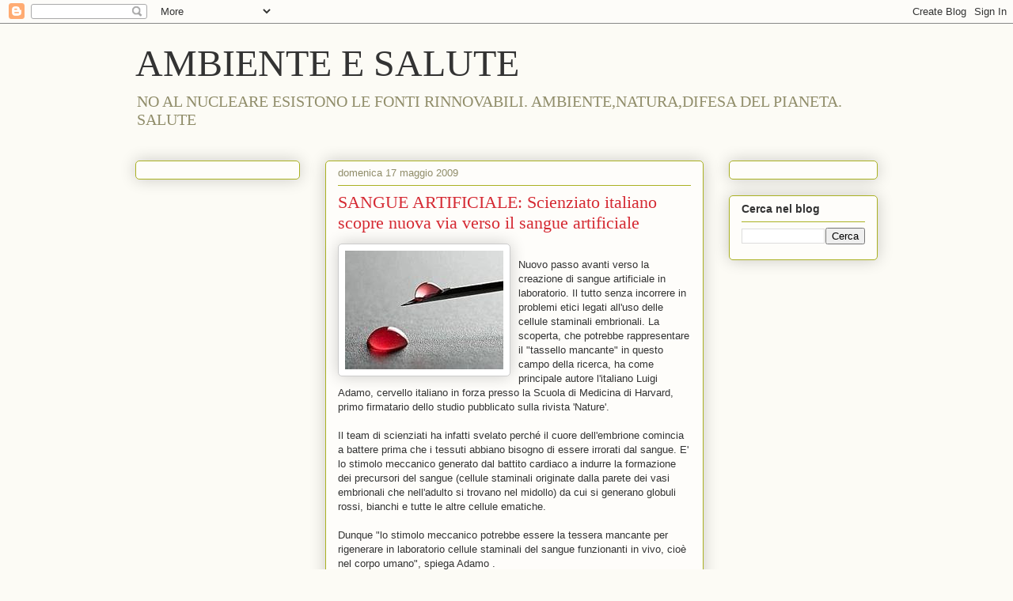

--- FILE ---
content_type: text/html; charset=UTF-8
request_url: http://www.ambienteesalute.com/b/stats?style=BLACK_TRANSPARENT&timeRange=ALL_TIME&token=APq4FmD-ueBFKMNo4E1rK2cEhTiAleRCMsYQZRaANadFDcLam04fxaagkCklE-fCrPSH3kWXIcaRtyXifBeZNXjWplnSaOf8qw
body_size: 262
content:
{"total":962651,"sparklineOptions":{"backgroundColor":{"fillOpacity":0.1,"fill":"#000000"},"series":[{"areaOpacity":0.3,"color":"#202020"}]},"sparklineData":[[0,77],[1,45],[2,95],[3,71],[4,80],[5,60],[6,47],[7,60],[8,34],[9,81],[10,34],[11,25],[12,50],[13,27],[14,44],[15,40],[16,84],[17,47],[18,35],[19,43],[20,43],[21,83],[22,41],[23,46],[24,37],[25,28],[26,14],[27,28],[28,38],[29,5]],"nextTickMs":1800000}

--- FILE ---
content_type: text/html; charset=utf-8
request_url: https://www.google.com/recaptcha/api2/aframe
body_size: 266
content:
<!DOCTYPE HTML><html><head><meta http-equiv="content-type" content="text/html; charset=UTF-8"></head><body><script nonce="TCP_yPPuWxP0a-36uzPNWQ">/** Anti-fraud and anti-abuse applications only. See google.com/recaptcha */ try{var clients={'sodar':'https://pagead2.googlesyndication.com/pagead/sodar?'};window.addEventListener("message",function(a){try{if(a.source===window.parent){var b=JSON.parse(a.data);var c=clients[b['id']];if(c){var d=document.createElement('img');d.src=c+b['params']+'&rc='+(localStorage.getItem("rc::a")?sessionStorage.getItem("rc::b"):"");window.document.body.appendChild(d);sessionStorage.setItem("rc::e",parseInt(sessionStorage.getItem("rc::e")||0)+1);localStorage.setItem("rc::h",'1768539311119');}}}catch(b){}});window.parent.postMessage("_grecaptcha_ready", "*");}catch(b){}</script></body></html>